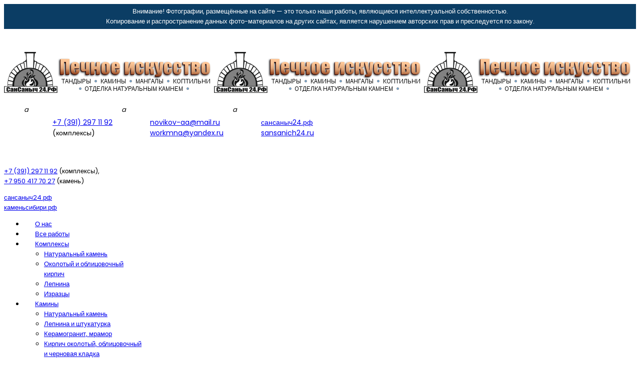

--- FILE ---
content_type: text/html; charset=utf-8
request_url: http://sansanich24.ru/kaminy/keramogranit-mramor/142-kamin-pech
body_size: 24707
content:
<!DOCTYPE html>
<html xmlns="http://www.w3.org/1999/xhtml" xml:lang="ru-ru" lang="ru-ru" dir="ltr">
    <head>
        <meta http-equiv="X-UA-Compatible" content="IE=edge">
<meta name="viewport" content="width=device-width, initial-scale=1">
		<!-- head -->
	<base href="http://sansanich24.ru/kaminy/keramogranit-mramor/142-kamin-pech" />
	<meta http-equiv="content-type" content="text/html; charset=utf-8" />
	<meta name="keywords" content="Тандыры, барбекю, мангалы, печи, натуральный камень, натуральный камень в Красноярске, переносные тандыры, тандыр переносной" />
	<meta name="author" content="Super User" />
	<meta name="description" content="Тандыры, барбекю, мангалы, печи, натуральный камень, натуральный камень в Красноярске, переносные тандыры, тандыр переносной" />
	<meta name="generator" content="Joomla! - Open Source Content Management" />
	<title>Печное искусство - СанСаныч24 - Камин-печь</title>
	<link href="/images/favicon.ico" rel="shortcut icon" type="image/vnd.microsoft.icon" />
	<link href="http://sansanich24.ru/component/search/?Itemid=706&amp;catid=96&amp;id=142&amp;format=opensearch" rel="search" title="Искать Печное искусство - СанСаныч24" type="application/opensearchdescription+xml" />
	<link href="//fonts.googleapis.com/css?family=Poppins:300,regular,500,600,700&amp;subset=latin,devanagari" rel="stylesheet" type="text/css" />
	<link href="/templates/vina_sofasy/css/bootstrap.min.css" rel="stylesheet" type="text/css" />
	<link href="/templates/vina_sofasy/css/font-awesome.min.css" rel="stylesheet" type="text/css" />
	<link href="/templates/vina_sofasy/css/material-design-iconic-font.min.css" rel="stylesheet" type="text/css" />
	<link href="/templates/vina_sofasy/css/legacy.css" rel="stylesheet" type="text/css" />
	<link href="/templates/vina_sofasy/css/template.css" rel="stylesheet" type="text/css" />
	<link href="/templates/vina_sofasy/css/presets/preset1.css" rel="stylesheet" type="text/css" class="preset" />
	<link href="/templates/vina_sofasy/css/frontend-edit.css" rel="stylesheet" type="text/css" />
	<link href="http://sansanich24.ru/modules/mod_vina_treeview_menus/assets/css/jquery.treeview.css" rel="stylesheet" type="text/css" />
	<style type="text/css">
body{font-family:Poppins, sans-serif; font-size:13px; font-weight:normal; }h1{font-family:Poppins, sans-serif; font-weight:700; }h2{font-family:Poppins, sans-serif; font-weight:700; }h3{font-family:Poppins, sans-serif; font-weight:normal; }h4{font-family:Poppins, sans-serif; font-weight:300; }h5{font-family:Poppins, sans-serif; font-weight:300; }h6{font-family:Poppins, sans-serif; font-weight:300; }h2.tegi {
    font-size: 1%;
    color: #FFF;
}
.shipping-content li {
    cursor: pointer;
    display: inline-block !important;
    margin-right: 15px;
    position: relative;
}

.shipping-content li p {
    font-size: 14px;
    margin: 5px 0 0;
    padding-left: 57px;
    text-align: left;
}
.owl-theme .owl-nav div:after {
  color: #74a6cc;
}
.style-title1 .sppb-section-title:after {
  background: #74a6cc;
}
p.img_caption {display: none;}
.pager li > a, .pager li > span {
    border: 1px solid #989898;
}
#sp-header.style-2 .sp-megamenu-parent > li > a {
    padding: 0 22px;
}
#sp-top-wrapper{ background-color:#0b3d64;color:#ffffff;padding:5px 0px 5px 0px; }#sp-before-header{ padding:30px 0; }#sp-main-body{ background-color:#ffffff; }#sp-position{ background-color:#f5f5f5;padding:0px 0; }#sp-footer{ padding:15px 0; }
	</style>
	<script src="/media/jui/js/jquery.min.js?2b4b0e2d0ec7fbf5a8c08d78f4daf980" type="text/javascript"></script>
	<script src="/media/jui/js/jquery-noconflict.js?2b4b0e2d0ec7fbf5a8c08d78f4daf980" type="text/javascript"></script>
	<script src="/media/jui/js/jquery-migrate.min.js?2b4b0e2d0ec7fbf5a8c08d78f4daf980" type="text/javascript"></script>
	<script src="/media/system/js/caption.js?2b4b0e2d0ec7fbf5a8c08d78f4daf980" type="text/javascript"></script>
	<script src="/templates/vina_sofasy/js/bootstrap.min.js" type="text/javascript"></script>
	<script src="/templates/vina_sofasy/js/main.js" type="text/javascript"></script>
	<script src="/templates/vina_sofasy/js/bootstrap-select.min.js" type="text/javascript"></script>
	<script src="/templates/vina_sofasy/js/owl.carousel.min.js" type="text/javascript"></script>
	<script src="/templates/vina_sofasy/js/jquery.lazy.min.js" type="text/javascript"></script>
	<script src="/templates/vina_sofasy/js/vinatab.js" type="text/javascript"></script>
	<script src="/templates/vina_sofasy/js/template.js" type="text/javascript"></script>
	<script src="/templates/vina_sofasy/js/frontend-edit.js" type="text/javascript"></script>
	<script src="http://sansanich24.ru/modules/mod_vina_treeview_menus/assets/js/jquery.cookie.js" type="text/javascript"></script>
	<script src="http://sansanich24.ru/modules/mod_vina_treeview_menus/assets/js/jquery.treeview.js" type="text/javascript"></script>
	<script type="text/javascript">
jQuery(function($){ initTooltips(); $("body").on("subform-row-add", initTooltips); function initTooltips (event, container) { container = container || document;$(container).find(".hasTooltip").tooltip({"html": true,"container": "body"});} });jQuery(window).on('load',  function() {
				new JCaption('img.caption');
			});
var sp_preloader = '0';

var sp_gotop = '1';

var sp_offanimation = 'default';

	</script>

	<!-- Yandex.Metrika counter -->
<script type="text/javascript" >
   (function(m,e,t,r,i,k,a){m[i]=m[i]||function(){(m[i].a=m[i].a||[]).push(arguments)};
   m[i].l=1*new Date();k=e.createElement(t),a=e.getElementsByTagName(t)[0],k.async=1,k.src=r,a.parentNode.insertBefore(k,a)})
   (window, document, "script", "https://mc.yandex.ru/metrika/tag.js", "ym");

   ym(21877261, "init", {
        clickmap:true,
        trackLinks:true,
        accurateTrackBounce:true
   });
</script>
<noscript><div><img src="https://mc.yandex.ru/watch/21877261" style="position:absolute; left:-9999px;" alt="" /></div></noscript>
<!-- /Yandex.Metrika counter -->

<!-- Global site tag (gtag.js) - Google Analytics -->
<script async src="https://www.googletagmanager.com/gtag/js?id=UA-41532415-1"></script>
<script>
  window.dataLayer = window.dataLayer || [];
  function gtag(){dataLayer.push(arguments);}
  gtag('js', new Date());

  gtag('config', 'UA-41532415-1');
gtag('config', 'AW-925660632');
</script>
<!-- Event snippet for Звонок с сайта conversion page
In your html page, add the snippet and call gtag_report_conversion when someone clicks on the chosen link or button. -->
<script>
function gtag_report_conversion(url) {
  var callback = function () {
    if (typeof(url) != 'undefined') {
      window.location = url;
    }
  };
  gtag('event', 'conversion', {
      'send_to': 'AW-925660632/LTZzCICu8dIBENjrsbkD',
      'value': 1.0,
      'currency': 'RUB',
      'event_callback': callback
  });
  return false;
}
</script>


	</head>
	<body class="site com-content view-article no-layout no-task itemid-706 ru-ru ltr  sticky-header layout-fluid  off-canvas-menu-init">

		<div class="off-canvas-menu-wrap">
			<div class="body-innerwrapper">
				<section id="sp-top-wrapper"><div class="container"><div class="row"><div id="sp-top1" class="col-sm-12 col-md-12"><div class="sp-column "><div class="sp-module"><div class="sp-module-content">

<div class="custom"  >
	<center>Внимание! Фотографии, размещённые на сайте — это только наши работы, являющиеся интеллектуальной собственностью.<br>Копирование и распространение данных фото-материалов на других сайтах, является нарушением авторских прав и преследуется по закону.</center>
</div>
</div></div></div></div></div></div></section><section id="sp-before-header"><div class="container"><div class="row"><div id="sp-logo" class="col-sm-12 col-md-4"><div class="sp-column "><h1 class="logo"><a href="/"><img class="sp-default-logo hidden-xs" src="/images/logo-82-03.png" alt="Печное искусство - СанСаныч24"><img class="sp-retina-logo hidden-xs" src="/images/logo-82-03.png" alt="Печное искусство - СанСаныч24" width="420" height="82"><img class="sp-default-logo visible-xs" src="/images/logo-82-03.png" alt="Печное искусство - СанСаныч24"></a></h1></div></div><div id="sp-top4" class="col-sm-8 col-md-8 hidden-xs"><div class="sp-column "><div class="sp-module shipping-content"><div class="sp-module-content">

<div class="custom"  >
	<ul class="info">
<li class="sp-shipping"><i class="fa fa-comments-o"><span class="hidden">a</span></i>
<p><a onclick="return gtag_report_conversion('tel:83912971192');" href="tel:+73912971192">+7 (391) 297 11 92</a><br>(комплексы)</p>
</li>
<li class="sp-shipping"><i class="fa fa-envelope-o"><span class="hidden">a</span></i>
<p><a href="mailto:novikov-aa@mail.ru">novikov-aa@mail.ru</a><br><a href="mailto:workmna@yandex.ru">workmna@yandex.ru</a></p>
</li>
<li class="sp-shipping"><i class="fa fa-globe"><span class="hidden">a</span></i>
<p><a href="http://www.сансаныч24.рф">сансаныч24.рф</a><br><a href="http://sansanich24.ru">sansanich24.ru</a></p>
</li>
</ul></div>
</div></div></div></div></div></div></section><section id="sp-section-3"><div class="container"><div class="row"><div id="sp-top2" class="col-xs-8 col-sm-6 col-md-6 hidden-md hidden-lg hidden-sm"><div class="sp-column "><div class="sp-module"><div class="sp-module-content">

<div class="custom"  >
	<p><a onclick="return gtag_report_conversion('tel:83912971192');" href="tel:+73912971192">+7 (391) 297 11 92</a> (комплексы),<br><a href="tel:+79504177027">+7 950 417 70 27</a> (камень)</p>
</div>
</div></div></div></div><div id="sp-top5" class="col-xs-4 col-sm-6 col-md-6 hidden-md hidden-lg hidden-sm"><div class="sp-column "><div class="sp-module"><div class="sp-module-content">

<div class="custom"  >
	<p><a href="http://www.сансаныч24.рф">сансаныч24.рф</a><br><a href="http://каменьсибири.рф">каменьсибири.рф</a></p></div>
</div></div></div></div></div></div></section><header id="sp-header" class="style-2"><div class="container"><div class="row"><div id="sp-menu" class="col-sm-6 col-md-12"><div class="sp-column ">			<div class='sp-megamenu-wrapper'>
				<a id="offcanvas-toggler" class="visible-sm visible-xs" href="#"><i class="fa fa-bars"></i></a>
				<ul class="sp-megamenu-parent menu-fade hidden-sm hidden-xs"><li class="sp-menu-item  has-icon"><a  href="/"  >О нас</a></li><li class="sp-menu-item"><a  href="/vse-raboty"  >Все работы</a></li><li class="sp-menu-item sp-has-child"><a  href="/kompleksy"  >Комплексы</a><div class="sp-dropdown sp-dropdown-main sp-menu-right" style="width: 240px;"><div class="sp-dropdown-inner"><ul class="sp-dropdown-items"><li class="sp-menu-item"><a  href="/kompleksy/naturalnyj-kamen"  >Натуральный камень</a></li><li class="sp-menu-item"><a  href="/kompleksy/okolotyj-i-oblitsovochnyj-kirpich"  >Околотый и облицовочный кирпич</a></li><li class="sp-menu-item"><a  href="/kompleksy/lepnina"  >Лепнина</a></li><li class="sp-menu-item"><a  href="/kompleksy/izraztsy"  >Изразцы</a></li></ul></div></div></li><li class="sp-menu-item sp-has-child active"><a  href="/kaminy"  >Камины</a><div class="sp-dropdown sp-dropdown-main sp-menu-right" style="width: 240px;"><div class="sp-dropdown-inner"><ul class="sp-dropdown-items"><li class="sp-menu-item"><a  href="/kaminy/naturalnyj-kamen"  >Натуральный камень</a></li><li class="sp-menu-item"><a  href="/kaminy/lepnina-i-shtukaturka"  >Лепнина и штукатурка</a></li><li class="sp-menu-item current-item active"><a  href="/kaminy/keramogranit-mramor"  >Керамогранит, мрамор</a></li><li class="sp-menu-item"><a  href="/kaminy/kirpich-okolotyj-oblitsovochnyj-i-chernovaya-kladka"  >Кирпич околотый, облицовочный и черновая кладка</a></li></ul></div></div></li><li class="sp-menu-item sp-has-child"><a  href="/russkie-pechi"  >Русские печи</a><div class="sp-dropdown sp-dropdown-main sp-menu-right" style="width: 240px;"><div class="sp-dropdown-inner"><ul class="sp-dropdown-items"><li class="sp-menu-item"><a  href="/russkie-pechi/izraztsy"  >Изразцы</a></li><li class="sp-menu-item"><a  href="/russkie-pechi/lepnina"  >Лепнина</a></li><li class="sp-menu-item"><a  href="/russkie-pechi/okolotyj-i-oblitsovochnyj-kirpich"  >Околотый и облицовочный кирпич</a></li><li class="sp-menu-item"><a  href="/russkie-pechi/naturalnyj-kamen"  >Натуральный камень</a></li></ul></div></div></li><li class="sp-menu-item"><a  href="/besedki"  >Беседки</a></li><li class="sp-menu-item sp-has-child"><a  href="/landshaft"  >Ландшафт</a><div class="sp-dropdown sp-dropdown-main sp-menu-right" style="width: 240px;"><div class="sp-dropdown-inner"><ul class="sp-dropdown-items"><li class="sp-menu-item"><a  href="/landshaft/ochag"  >Очаг</a></li></ul></div></div></li><li class="sp-menu-item"><a  href="/kontakty"  >Контакты</a></li><li class="sp-menu-item"><a  href="/stati"  >Статьи</a></li></ul>			</div>
		</div></div></div></div></header><section id="sp-page-title"><div class="row"><div id="sp-title" class="col-sm-12 col-md-12"><div class="sp-column "><div class="sp-breadcrumb-wrapper"><div class="container">
<ol class="breadcrumb">
	<li><a href="/" class="pathway">Главная</a></li><li><a href="/kaminy" class="pathway">Камины</a></li><li><a href="/kaminy/keramogranit-mramor" class="pathway">Керамогранит, мрамор</a></li><li class="active">Камин-печь</li></ol>
</div></div></div></div></div></section><section id="sp-main-body" class="main-body1"><div class="container"><div class="row"><div id="sp-component" class="col-sm-12 col-md-12"><div class="sp-column "><div id="system-message-container">
	</div>

			<div id="bd_results">
			<div id="cf_res_ajax_loader"></div><article class="item item-page" itemscope itemtype="http://schema.org/Article">
	<meta itemprop="inLanguage" content="ru-RU" />
		<div class="page-header">
		<h1> Керамогранит, мрамор </h1>
	</div>
	
	
		<div class="entry-image full-image"> <img
			 src="/images/work/pech_s/img3.jpg" alt="" itemprop="image"/> </div>

	<div class="entry-header has-post-format">
					<h2 itemprop="name">
									Камин-печь							</h2>
													
				
	</div>

				
		
				
	
			<div itemprop="articleBody">
		<p>Представлен камин-печь, он совмещает в себе функциональность печи и красоту камина.</p>
<h2  class="tegi">Печь-камин. Камин-печь. Камин. Тандыр. Мангал. Камин. Камин из кирпича. Камин в Красноярске. Натуральный камень в Красноярске. Камины в Красноярске. Печи в Красноярске. Декоративная отделка камина в Красноярске. Натуральный камень. Тандыры. Барбекю. Камины. Печи. Декоративная отделка. Камин для дров. Камин угловой.</h2> 	</div>

	
	
	<ul class="pager pagenav">
	<li class="previous">
		<a class="hasTooltip" title="Призма" aria-label="Предыдущий материал: Призма" href="/kaminy/keramogranit-mramor/127-prizma" rel="prev">
			<span class="icon-chevron-left" aria-hidden="true"></span> <span aria-hidden="true">Назад</span>		</a>
	</li>
	<li class="next">
		<a class="hasTooltip" title="Камин" aria-label="Следующий материал: Камин" href="/kaminy/keramogranit-mramor/143-kamin2" rel="next">
			<span aria-hidden="true">Вперед</span> <span class="icon-chevron-right" aria-hidden="true"></span>		</a>
	</li>
</ul>
					
	                                                                                                                                                                                                                                                                                                                                                 
</article></div></div></div></div></div></section><section id="sp-position"><div class="container"><div class="row"><div id="sp-position1" class="col-sm-12 col-md-12"><div class="sp-column "><div class="sp-module"><div class="sp-module-content">

<div class="custom"  >
	<h2 class="tegi">печи, камин, мангал, тандыр, барбекю комплекс, беседка, кладка печи, кладка камина, кладка барбекю комплекса, строительство, в Красноярске, печник, из кирпича, тандыр из кирпича, тандыр мангал, тандыр красноярск, мангалы красноярск, беседки с мангалом красноярск, казан мангал, мангал из кирпича, печь мангал, печь барбекю, мангал барбекю, мангал с печкой, барбекю, барбекю из кирпича, беседка с барбекю, барбекю комплекс, беседка с мангалом и барбекю, печь барбекю из кирпича, мангал гриль барбекю, мангал кирпич, казан кирпич, печь камин, печь казан, печь мангал тандыр из кирпича, комплекс тандыр мангал печь, печь тандыр казан мангал, тандыры барбекю мангалы печи, печь мангал тандыр коптильня, печь с тандыром и мангалом,русские печи мангалы барбекю тандыры, печной комплекс, печные комплексы мангалы, печные комплексы печи, печной комплекс с казаном мангалом, печные комплексы барбекю, печные комплексы из кирпича, кирпичный мангал, печь барбекю казан, уличный барбекю, строительство барбекю</h2></div>
</div></div></div></div></div></div></section><footer id="sp-footer"><div class="container"><div class="row"><div id="sp-footer1" class="col-sm-7 col-md-7"><div class="sp-column "><div class="sp-module"><div class="sp-module-content">

<div class="custom"  >
	<div><a href="tel:+73912971192">+7 (391) 297 11 92</a> (комплексы)
</div>
</div>
</div></div><span class="sp-copyright">©2000 - 2025 Изготовление тандыров, барбекю, русских печей, каминов, коптильни, беседок в Красноярске. Отделка натуральным камнем, изразцами  и авторской росписью.</span></div></div><div id="sp-menu-footer" class="col-sm-5 col-md-5"><div class="sp-column "><div class="sp-module menu-footer"><div class="sp-module-content"><ul class="nav menu">
<li class="item-717  has-icon"><a href="/home-2" > О нас</a></li><li class="item-718"><a href="/kompleksy-2" > Комплексы</a></li><li class="item-719"><a href="/kaminy-2" > Камины</a></li><li class="item-720"><a href="/russkie-pechi-2" > Русские печи</a></li><li class="item-721"><a href="/landshaft-2" > Ландшафт</a></li><li class="item-739"><a href="/besedki-2" title="Беседки" > Беседки</a></li><li class="item-722"><a href="/kontakty-2" > Контакты</a></li></ul>
</div></div></div></div></div></div></footer>			</div> <!-- /.body-innerwrapper -->
		</div> <!-- /.off-canvas-menu-wrap -->

		<!-- Off Canvas Menu -->
		<div class="offcanvas-menu">
			<a href="#" class="close-offcanvas"><i class="fa fa-remove"></i></a>
			<div class="offcanvas-inner">
									<div class="sp-module"><div class="sp-module-title"><h3 class="modtitle" ><span class="title">Поиск</span></h3></div><div class="sp-module-content"><div class="search">
	<form action="/kaminy/keramogranit-mramor" method="post">
		<input name="searchword" id="mod-search-searchword" maxlength="200"  class="inputbox search-query" type="text" size="20" placeholder="Введите текст для поиска..." />		<input type="hidden" name="task" value="search" />
		<input type="hidden" name="option" value="com_search" />
		<input type="hidden" name="Itemid" value="706" />
	</form>
</div>
</div></div><div class="sp-module"><div class="sp-module-content"><div id="vina-treeview-menus123" class="vina-treeview-menus">
		
	<ul class="level0 ">
	<li class="item-437"><a href="/" ><span class="catTitle">О нас</span></a></li><li class="item-532"><a href="/vse-raboty" ><span class="catTitle">Все работы</span></a></li><li class="item-696 deeper parent"><a href="/kompleksy" ><span class="catTitle">Комплексы</span></a><ul class="sub-menu"><li class="item-700"><a href="/kompleksy/naturalnyj-kamen" ><span class="catTitle">Натуральный камень</span></a></li><li class="item-701"><a href="/kompleksy/okolotyj-i-oblitsovochnyj-kirpich" ><span class="catTitle">Околотый и облицовочный кирпич</span></a></li><li class="item-702"><a href="/kompleksy/lepnina" ><span class="catTitle">Лепнина</span></a></li><li class="item-711"><a href="/kompleksy/izraztsy" ><span class="catTitle">Изразцы</span></a></li></ul></li><li class="item-697 active deeper parent"><a href="/kaminy" ><span class="catTitle">Камины</span></a><ul class="sub-menu"><li class="item-704"><a href="/kaminy/naturalnyj-kamen" ><span class="catTitle">Натуральный камень</span></a></li><li class="item-705"><a href="/kaminy/lepnina-i-shtukaturka" ><span class="catTitle">Лепнина и штукатурка</span></a></li><li class="item-706 current active"><a href="/kaminy/keramogranit-mramor" ><span class="catTitle">Керамогранит, мрамор</span></a></li><li class="item-714"><a href="/kaminy/kirpich-okolotyj-oblitsovochnyj-i-chernovaya-kladka" ><span class="catTitle">Кирпич околотый, облицовочный и черновая кладка</span></a></li></ul></li><li class="item-698 deeper parent"><a href="/russkie-pechi" ><span class="catTitle">Русские печи</span></a><ul class="sub-menu"><li class="item-707"><a href="/russkie-pechi/izraztsy" ><span class="catTitle">Изразцы</span></a></li><li class="item-708"><a href="/russkie-pechi/lepnina" ><span class="catTitle">Лепнина</span></a></li><li class="item-712"><a href="/russkie-pechi/okolotyj-i-oblitsovochnyj-kirpich" ><span class="catTitle">Околотый и облицовочный кирпич</span></a></li><li class="item-713"><a href="/russkie-pechi/naturalnyj-kamen" ><span class="catTitle">Натуральный камень</span></a></li></ul></li><li class="item-738"><a href="/besedki" ><span class="catTitle">Беседки</span></a></li><li class="item-699 deeper parent"><a href="/landshaft" ><span class="catTitle">Ландшафт</span></a><ul class="sub-menu"><li class="item-740"><a href="/landshaft/ochag" ><span class="catTitle">Очаг</span></a></li></ul></li><li class="item-610"><a href="/kontakty" ><span class="catTitle">Контакты</span></a></li><li class="item-710"><a href="/stati" ><span class="catTitle">Статьи</span></a></li>	</ul>
</div>
<script type="text/javascript">
jQuery("#vina-treeview-menus123 ul.level0").treeview({
	animated: 	"normal",
	persist: 	"cookie",
	collapsed: 	true,
	unique:		false,
	});
</script></div></div>
							</div> <!-- /.offcanvas-inner -->
		</div> <!-- /.offcanvas-menu -->

		
		
		<!-- Preloader -->
		
		<!-- Go to top -->
					<a href="javascript:void(0)" class="scrollup">&nbsp;</a>
		
	</body>
</html>